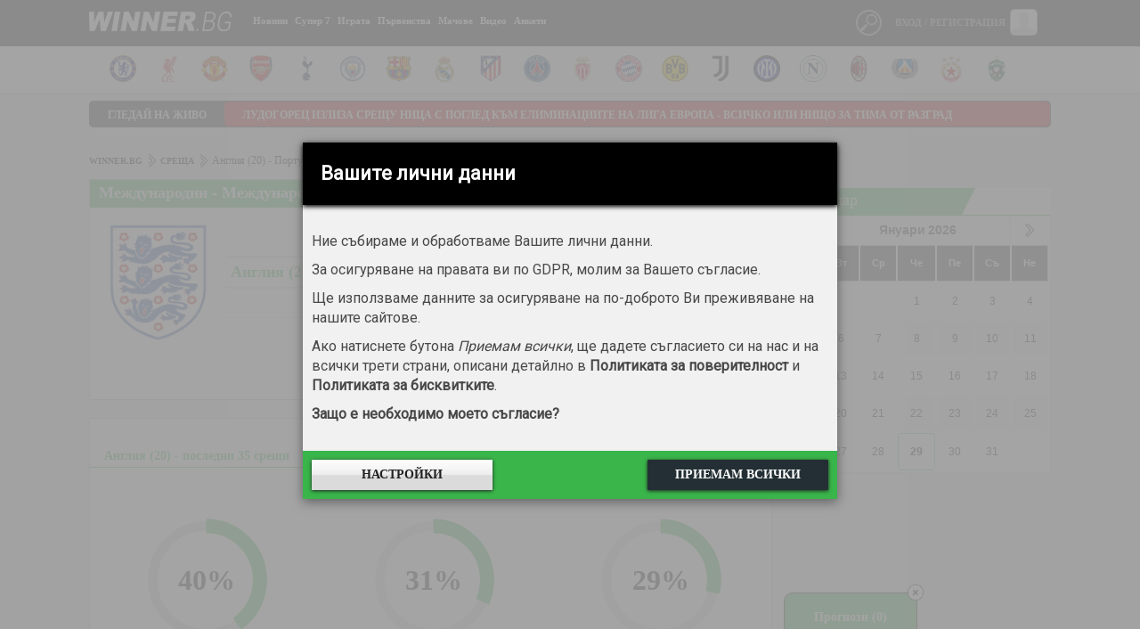

--- FILE ---
content_type: text/html
request_url: https://winner.bg/matches/view/1127206
body_size: 10492
content:
<!DOCTYPE html>
<html lang="bg" xml:lang="bg" xmlns="http://www.w3.org/1999/xhtml">
<head>
	<title>Среща между Англия (20) и Португалия (20) | Международни - Международни 20</title>
	<link rel="shortcut icon" href="https://winner.bg/statics/assets/images/favicon.png">
	<meta name="description" content="Среща между Англия (20) и Португалия (20) | Международни - Международни 20">
	<meta name="keywords" content=",Англия (20),Португалия (20),Международни,Международни 20">
	<meta http-equiv="content-type" content="text/html; charset=utf-8">
	<meta name="viewport" content="width=device-width, initial-scale=1">
		<link rel="stylesheet" href="https://winner.bg/statics/assets/css/font-awesome/css/font-awesome.min.css" />
	<link rel="stylesheet" href="https://winner.bg/statics/assets/css/reset.css?time=asdfsght65" type="text/css" />
	<link rel="stylesheet" href="https://winner.bg/statics/assets/css/style.css?time=asdfsght65" type="text/css" />
	<link rel="stylesheet" href="https://winner.bg/statics/assets/css/jquery-ui.css" type="text/css" />
	<link rel="stylesheet" href="https://winner.bg/statics/assets/css/jquery.dataTables.min.css" type="text/css" />
	<link rel="stylesheet" href="https://winner.bg/statics/assets/css/owl.carousel.css" type="text/css" />
	<link rel="stylesheet" href="https://winner.bg/statics/assets/css/owl.theme.default.css" type="text/css" />
	<link rel="stylesheet" href="https://winner.bg/statics/assets/css/slick.css" type="text/css" />
	<link rel="stylesheet" href="https://winner.bg/statics/assets/js/emoji/emojionearea.min.css" type="text/css" />
	<link rel="stylesheet" href="https://winner.bg/statics/assets/spd/spd.css?time=asdfsght65" type="text/css" />
	<script>
		var SITE_URL   = "https://winner.bg/";
		var STATIC_URL = "https://winner.bg/statics/";
	</script>
	<script type="text/javascript" src="https://winner.bg/statics/assets/js/jquery-3.1.1.min.js"></script>
	<script type="text/javascript" src="https://winner.bg/statics/assets/js/owl.carousel(1).js"></script>
	<script type="text/javascript" src="https://winner.bg/statics/assets/js/jquery.dataTables.min.js" charset="utf8"></script>
	<script type="text/javascript" src="https://winner.bg/statics/assets/js/jquery-ui.js"></script>
	<script type="text/javascript" src="https://winner.bg/statics/assets/js/datepicker-bg.js"></script>
	<script type="text/javascript" src="https://winner.bg/statics/assets/js/jquery.circliful.min.js"></script>
	<script type="text/javascript" src="https://winner.bg/statics/assets/js/emoji/emojionearea.min.js"></script>
	<script type="text/javascript" src="https://winner.bg/statics/assets/js/slippry.min.js"></script>
	<script type="text/javascript" src="https://winner.bg/statics/assets/js/application.js?time=asdfsght65"></script>
	<script type="text/javascript" src="https://winner.bg/statics/assets/js/slick.js"></script>
	<script type="text/javascript" src="https://winner.bg/statics/assets/spd/spd.js?time=asdfsght65"></script>
	<!-- <script type="application/ld+json">
		{ "@context": "http://schema.org", "@type": "BreadcrumbList","itemListElement": [ { "@type": "ListItem", "position": 1, "item": { "@id": "http://winner.bg","name": "" } }, { "@type": "ListItem", "position": 2, "item": { "@id": "http://winner.bg/news", "name": "" } } ] }
	</script> -->
	<script src="//apis.google.com/js/platform.js" async defer>{ lang: 'bg' }</script>

	<!-- Google tag (gtag.js) -->
	<script async src="https://www.googletagmanager.com/gtag/js?id=G-HNZT7NVBVY"></script>
	<script>
		window.dataLayer = window.dataLayer || [];
		function gtag(){ dataLayer.push(arguments); }
		gtag('js', new Date());

		gtag('config', 'G-HNZT7NVBVY', { 'allow_display_features': false, 'anonymize_ip': true });
	</script>


	<!-- Start GPT Tag -->
	<script async src='https://securepubads.g.doubleclick.net/tag/js/gpt.js'></script>
	<script>
		window.googletag = window.googletag || { cmd: [] };
		googletag.cmd.push(function() {
			var mapping1 = googletag.sizeMapping()
					.addSize([1200, 0], [[300, 600], [300, 250]])
					.addSize([768, 0], [[300, 600], [300, 250]])
					.addSize([480, 0], [])
					.addSize([320, 0], [])
					.build();

			var mapping2 = googletag.sizeMapping()
					.addSize([1200, 0], [])
					.addSize([768, 0], [])
					.addSize([480, 0], [[300, 250],[300, 600], [300, 300], 'fluid'])
					.addSize([320, 0], [[300, 250],[300, 600], [300, 300], 'fluid'])
					.build();

			var mapping3 = googletag.sizeMapping()
					.addSize([1200, 0], [[728, 90], [1080, 200], [1, 1]])
					.addSize([768, 0], [[728, 90], [1, 1]])
					.addSize([480, 0], [[1, 1]])
					.addSize([320, 0], [[1, 1]])
					.build();


			googletag.defineSlot('/26641721/winner.bg_300x250_top', [[300, 250], [300, 600]], 'div-gpt-ad-1540802564154-0')
					.defineSizeMapping(mapping1)
					.addService(googletag.pubads());

			googletag.defineSlot('/26641721/winner.bg_300x250_top_mobile', [[300, 250], [300, 300], [300, 600], 'fluid'], 'div-gpt-ad-1744807698649-0')
					.defineSizeMapping(mapping2)
					.addService(googletag.pubads());

			googletag.defineSlot('/26641721/winner.bg_branding', [[728, 90], [1080, 200], [1, 1]], 'div-gpt-ad-1540802476125-0')
					.defineSizeMapping(mapping3)
					.addService(googletag.pubads());

			googletag.defineSlot('/26641721/winner.bg_non_standard', [1, 1], 'div-gpt-ad-1731482721393-0').addService(googletag.pubads());


			googletag.pubads().setTargeting("section", "section-182");
			googletag.pubads().setTargeting("article", "article-0");
			googletag.pubads().setTargeting("team", "team-0");
			googletag.pubads().setTargeting("unsafeContent", "no");

			googletag.pubads().enableSingleRequest();
			googletag.pubads().collapseEmptyDivs();
			googletag.pubads().setCentering(true);
			googletag.enableServices();
		});
	</script>
	<!-- End GPT Tag -->

</head>
<body itemscope itemtype="http://schema.org/WebPage">
	<div id="fb-root"></div>
	<script async defer crossorigin="anonymous" src="https://connect.facebook.net/en_EN/sdk.js#xfbml=1&version=v14.0&appId=985051454960872&autoLogAppEvents=1" nonce="xwsYk1i6"></script>

	<div id="overlay"></div>
	<div class="header-main__fixed js-header">
        <header id="header" role="banner">
        		<div class="black-bg">
        			<div class="container">
        				<h1 id="logo"><a rel="home" href="https://winner.bg/">Winner.bg</a></h1>
        				<!--NAV -->
        				<nav id="head-navigation" role="navigation">
        					<a class="menu_btn" href="javascript:void(0);"><i class="fa fa-bars" aria-hidden="true"></i></a>
        					<ul class="main-menu">
        						<!-- BEGIN user mobile menu -->
        						<li class="mobile_user_profile">
        						        							<ul class="login">
        								<li>
        									<img src="https://winner.bg/statics/assets/no-avatar.png" />
        									<a class="link_login menu_btn_users" href="javascript: void(0);">Вход</a>
        									<a class="link_login" href="https://winner.bg/user/register">Регистрация</a>
        								</li>
        							</ul>
        						        						</li>
        						        						<li class=" with-dropdown">
        							<a href="https://winner.bg/articles" class="have-child">Новини</a>
        							<ul class="dropdown-menu"><li><ul class="dropdown-menu">        							<li><a href="https://winner.bg/articles/area">Новини</a></li><li><a href="https://winner.bg/articles/bulgarian-football">Български футбол</a></li><li><a href="https://winner.bg/articles/european-football">Европейски футбол</a></li><li><a href="https://winner.bg/articles/world-soccer">Световен футбол</a></li><li><a href="https://winner.bg/articles/UEFA European Championship">Европейско първенство</a></li><li><a href="https://winner.bg/articles/sport">Спорт</a></li><li><a href="https://winner.bg/articles/editors-choice">Избор на редактора</a></li><li><a href="https://winner.bg/articles/transfers">Трансферен часовник</a></li><li><a href="https://winner.bg/articles/interview">Интервю</a></li><li><a href="https://winner.bg/articles/lifestyle">Лайфстайл</a></li><li><a href="https://winner.bg/articles/commentary">Коментар</a></li><li><a href="https://winner.bg/articles/olympics">Олимпийски игри</a></li></ul></li></ul>        						</li>
        						        						<li class=" with-dropdown">
        							<a href="https://winner.bg/super7" class="have-child">Супер 7</a>
        							<ul class="dropdown-menu"><li><ul class="dropdown-menu">        							<li><a href="https://winner.bg/super7/standings">Класиране</a></li><li><a href="https://winner.bg/super7/rounds">Кръгове</a></li></ul></li></ul>        						</li>
        						        						<li class=" with-dropdown">
        							<a href="https://winner.bg/thegame" class="have-child">Играта</a>
        							<ul class="dropdown-menu"><li><ul class="dropdown-menu">        							<li><a href="https://winner.bg/thegame/winners">Победители</a></li></ul></li></ul>        						</li>
        						        						<li class="">
        							<a href="https://winner.bg/leagues" class="have-child">Първенства</a>
        							        						</li>
        						        						<li class=" with-dropdown">
        							<a href="https://winner.bg/matches" class="have-child">Мачове</a>
        							<ul class="dropdown-menu"><li><ul class="dropdown-menu">        							<li><a href="https://winner.bg/matches/vchera">Мачове вчера</a></li><li><a href="https://winner.bg/matches/dnes">Мачове днес</a></li><li><a href="https://winner.bg/matches/utre">Мачове утре</a></li><li><a href="https://winner.bg/fourx">4Х</a></li></ul></li></ul>        						</li>
        						        						<li class="">
        							<a href="https://winner.bg/articles/video" class="have-child">Видео</a>
        							        						</li>
        						        						<li class="">
        							<a href="https://winner.bg/polls" class="have-child">Анкети</a>
        							        						</li>
        						
        					</ul>
        				</nav><!--NAV END -->

        				        				<div class="user-controls">
        					        					<a class="menu_btn_users" href="javascript:void(0);">
        						<span class="user-imgholder">Вход / Регистрация</span>
        						<img src="https://winner.bg/statics/assets/no-avatar.png">
        					</a>
        					<div class="user-link-holder user-popup">
        						<div class="user-popup-header">
        							<span>Вход / Регистрация</span>
        							<a class="close-user-popup" href="javascript:void(0);"></a>
        						</div>
        						
        						<form class="popup-login-form" method="post" action="https://winner.bg/user/login" name="LoginWithAjax_Form" id="LoginWithAjax_Form" >
        							Ако имате профил, въведете<br>
        							<input name="loginm" id="loginm" type="hidden" value="form">
        							<input name="logintoken" id="logintoken" value="" type="hidden">
        							<input class="input-text" name="username" placeholder="Потребителско име" type="text">
        							<input class="input-text" name="password" placeholder="Парола" type="password">
        							<span class="left"></span>
        							<button class="right" type="submit">Влез</button>
        						</form>
        						<div class="user-popup-register">Не ползвате социални мрежи и нямате профил? <a class="link-btn" href="https://winner.bg/user/register">Регистрирайте се!</a></div>
        						<div class="user-popup-forgetten"><a href="https://winner.bg/user/forgot">Забравена парола?</a></div>
        					</div>
        					        				</div><!--USERS MENU END -->

        				<!-- ##SEARCH-->
        				<div class="site-search">
        					<span class="search-link"></span>
        					<div class="site-search-form-holder">

        						<form class="site-search-form" method="get" role="form" action="https://winner.bg/search">
        							<input class="site-search-input" placeholder="Намери в Winner.bg" type="text" name="txt">
        							<input class="site-search-submit" value="Търси" type="submit">
        						</form>
        						<div class="clearfix"></div>

        					</div>
        				</div>

        				<div class="clearfix"></div>
        			</div>
        		</div>

        		<!-- teams logos -->
        		        		<div class="white-bg">
        			<div class="container">
        				<a href="javascript:void(0);" class="owl-prev"><img src="https://winner.bg/statics/assets/images/arrow_prev_team.png"></a>
        				<div class="teams-logos owl-carousel owl-theme">
        					        					<div class="item"><a href="https://chelsea.winner.bg/"><img src="https://winner.bg/statics/uploads/teams/0/17.png" alt="Челси"></a></div>
        					        					<div class="item"><a href="https://liverpool.winner.bg/"><img src="https://winner.bg/statics/uploads/teams/0/18.png" alt="Ливърпул"></a></div>
        					        					<div class="item"><a href="https://manchester-united.winner.bg/"><img src="https://winner.bg/statics/uploads/teams/0/19.png" alt="Манчестър Юнайтед"></a></div>
        					        					<div class="item"><a href="https://arsenal.winner.bg/"><img src="https://winner.bg/statics/uploads/teams/0/20.png" alt="Арсенал"></a></div>
        					        					<div class="item"><a href="https://tottenham.winner.bg/"><img src="https://winner.bg/statics/uploads/teams/0/21.png" alt="Тотнъм Хотспър"></a></div>
        					        					<div class="item"><a href="https://manchester-city.winner.bg/"><img src="https://winner.bg/statics/uploads/teams/0/28.png" alt="Манчестър Сити"></a></div>
        					        					<div class="item"><a href="https://barcelona.winner.bg/"><img src="https://winner.bg/statics/uploads/teams/0/61.png" alt="Барселона"></a></div>
        					        					<div class="item"><a href="https://real-madrid.winner.bg/"><img src="https://winner.bg/statics/uploads/teams/0/62.png" alt="Реал Мадрид"></a></div>
        					        					<div class="item"><a href="https://atletico-madrid.winner.bg/"><img src="https://winner.bg/statics/uploads/teams/0/63.png" alt="Атлетико Мадрид"></a></div>
        					        					<div class="item"><a href="https://paris-saint-germain-fc.winner.bg/"><img src="https://winner.bg/statics/uploads/teams/0/85.png" alt="ПСЖ"></a></div>
        					        					<div class="item"><a href="https://monaco.winner.bg/"><img src="https://winner.bg/statics/uploads/teams/0/88.png" alt="Монако"></a></div>
        					        					<div class="item"><a href="https://bayern-munchen.winner.bg/"><img src="https://winner.bg/statics/uploads/teams/0/101.png" alt="Байерн Мюнхен"></a></div>
        					        					<div class="item"><a href="https://borussia-dortmund.winner.bg/"><img src="https://winner.bg/statics/uploads/teams/0/107.png" alt="Борусия Дортмунд"></a></div>
        					        					<div class="item"><a href="https://juventus.winner.bg/"><img src="https://winner.bg/statics/uploads/teams/0/546.png" alt="Ювентус"></a></div>
        					        					<div class="item"><a href="https://inter.winner.bg/"><img src="https://winner.bg/statics/uploads/teams/0/202.png" alt="Интер"></a></div>
        					        					<div class="item"><a href="https://napoli.winner.bg/"><img src="https://winner.bg/statics/uploads/teams/0/530.png" alt="Наполи"></a></div>
        					        					<div class="item"><a href="https://ac-milan.winner.bg/"><img src="https://winner.bg/statics/uploads/teams/0/215.png" alt="Милан"></a></div>
        					        					<div class="item"><a href="https://levski-sofia.winner.bg/"><img src="https://winner.bg/statics/uploads/teams/0/2.png" alt="Левски"></a></div>
        					        					<div class="item"><a href="https://cska-bulgaria.winner.bg/"><img src="https://winner.bg/statics/uploads/teams/9/9123.png" alt="ЦСКА София"></a></div>
        					        					<div class="item"><a href="https://ludogorets-1947.winner.bg/"><img src="https://winner.bg/statics/uploads/teams/2/2094.png" alt="Лудогорец"></a></div>
        					
        				</div>
        				<a href="javascript:void(0);" class="owl-next"><img src="https://winner.bg/statics/assets/images/arrow_next_team.png"></a>
        			</div>
        		</div><!-- teams logos end -->
        		        	</header>
    </div>

	<main id="main" role="main">
		<div class="container">

			<!-- /26641721/winner.bg_branding -->
<div id='div-gpt-ad-1540802476125-0' style="margin-bottom: 6px;">
    <script>
        googletag.cmd.push(function () { googletag.display('div-gpt-ad-1540802476125-0'); });
    </script>
</div>

							<div id="container-red_line">
    <a href="https://sportal.bg/news-2026012918511920408" target="_blank" class="watch-live g-section--spaced -theme-border -theme-bg-block">
        <h3 class="watch-live__title"><span class="g-hide g-inline--sm">Гледай</span> на живо</h3>
        <div class="watch-live__content js-watch-live-wrap">
            <p class="watch-live__text js-watch-live-text">Лудогорец излиза срещу Ница с поглед към елиминациите на Лига Европа - всичко или нищо за тима от Разград</p>
        </div>
    </a>
</div>

			
							<ul id="breadcrumb">
										<li><a href="https://winner.bg/">winner.bg</a></li>
										<li><a href="https://winner.bg/matches/view/1127206">Среща</a></li>
										<li>Англия (20) - Португалия (20)</li>
					
				</ul>
			
	<div class="content-part open-teams-meeting">
		<div class="open-match">
			<h3 class="triangled-h"><a href="https://winner.bg/league/standing/212">Международни - Международни 20</a></h3>
			<hr class="green-bordered" />
			<div class="clearfix"></div>
			<div class="data-holder">
				<a href="https://england-u20.winner.bg/" class="big-team-logos big-home-team"><img src="https://winner.bg/statics/uploads/teams/3/3598.png" alt="Англия (20)" /></a>
				<a href="https://portugal-u20.winner.bg/" class="big-team-logos big-away-team"><img src="https://winner.bg/statics/uploads/teams/5/5525.png" alt="Португалия (20)" /></a>
				<div class="open-match-data">
					<div class="match-name"><div>Англия (20)</div> <div>1:2</div><div> Португалия (20)</div></div>
					<span class="match-hours">17 октомври 2023 (вторник) - 21:00</span>
																	<a href="https://winner.bg/matches/h2h/1127206" class="compare-prev-meets">Сравни предишни срещи</a>															</div>
			</div>
		</div>
		
		
		













		
					
			<!-- Last 50 matches stats -->
			<div class="matches-on-channel last-meetings">
					<section class="last-matches">
	<div class="meeting-stat">
		<h4 class="page-subheader green-bordered-bottom">Англия (20) - последни 35 срещи</h4>
		<div class="meeting-circle">
			<div class="progress circle-home-wins" data-percent="40.00"></div>
			<span>победи: 14</span>
		</div>
		<div class="meeting-circle">
			<div class="progress" data-percent="31.43"></div>
			<span>равенства: 11</span>
		</div>
		<div class="meeting-circle">
			<div class="progress circle-home-loss" data-percent="28.57"></div>
			<span>загуби: 10</span>
		</div>
		<div class="additional-meeting-stat">
			<ul>
				<li>Средно отбелязани за среща: <span class="additional-info-value">1.37</span></li>
				<li>Средно допуснати за среща: <span class="additional-info-value">1.00</span></li>
				<li>Средно голове за среща: <span class="additional-info-value">2.37</span></li>
				<li>Срещи, в които и двата тима са отбелязали: <span class="additional-info-value">18 от 35</span></li>
			</ul>
		</div>
	</div>
</section>

			</div>
			<!-- Last 50 matches stats -->
			<div class="matches-on-channel last-meetings">
					<section class="last-matches">
	<div class="meeting-stat">
		<h4 class="page-subheader green-bordered-bottom">Португалия (20) - последни 33 срещи</h4>
		<div class="meeting-circle">
			<div class="progress circle-home-wins" data-percent="57.58"></div>
			<span>победи: 19</span>
		</div>
		<div class="meeting-circle">
			<div class="progress" data-percent="27.27"></div>
			<span>равенства: 9</span>
		</div>
		<div class="meeting-circle">
			<div class="progress circle-home-loss" data-percent="15.15"></div>
			<span>загуби: 5</span>
		</div>
		<div class="additional-meeting-stat">
			<ul>
				<li>Средно отбелязани за среща: <span class="additional-info-value">1.76</span></li>
				<li>Средно допуснати за среща: <span class="additional-info-value">0.97</span></li>
				<li>Средно голове за среща: <span class="additional-info-value">2.73</span></li>
				<li>Срещи, в които и двата тима са отбелязали: <span class="additional-info-value">19 от 33</span></li>
			</ul>
		</div>
	</div>
</section>

			</div>		
		<script>
		$(".progress").circliful({
				animationStep: 5,
				foregroundBorderWidth: 15,
				backgroundBorderWidth: 10,
				foregroundColor: "#39b54a",
				backgroundColor: "#dbdbdb",
				textColor: '#000',
				fontColor: '#000',
				percentageTextSize: '30',
				textBelow: '1',
				iconColor: '#000',
				pointSize: 20
		});
		</script>

	<a name="comments"></a>
<div class="comment-holder one-row-comments">
		<div class="go_to_registration">
		<h4>За да коментирате, трябва да сте регистриран потребител!</h4>
		<a href="https://winner.bg/user/register" class="btn_reg">Регистрация</a>
	</div>
	 </div>
	</div>
	<aside id="aside">

	<div class="banner-aside">
	<!-- /26641721/winner.bg_300x250_top -->
<div id='div-gpt-ad-1540802564154-0'>
    <script>
        googletag.cmd.push(function () { googletag.display('div-gpt-ad-1540802564154-0'); });
    </script>
</div>
</div> 

	

	<div class="mobile_coupon">
	<div class="bets_sidebar" id="myBets">
		<div class="mobile_coupon_title">
			<div class="triangled-h"><span>Прогнози</span></div>
			<a class="del" href="javascript:void(0);"><i class="fa fa-times-circle-o" aria-hidden="true"></i></a>
		</div>
		<hr class="green-bordered" />
		<div class="clearfix"></div>

		<div class="combinations_sidebar">
			<div class="combinations_btn">Опции</div>
			<div class="combinations_hold">
				<div class="combination_row">
					<span>Комбиниран</span>
					<div class="bet_factor">
						<input placeholder="залог" type="text" id="multistake">
						<span>1x</span>
						<div class="bet_profit">Печалба: <n id="maxCP"></n></div>
					</div>
				</div>
			</div>
			<p>За да направите прогноза, трябва да се логнете с акаунта си.</p>		</div>
	</div>
</div>
<div class="fixed">
	<a class="del new_btn_del" href="javascript:void(0);"><img src="https://winner.bg/statics/assets/images/close-popup.png"></a>
	<div class="mobile_coupon_btn">Прогнози (<span>0</span>)</div>
</div>
	
	<div id="calendar">
		<div class="triangled-h">Календар</div>
		<div class="clearfix"></div>
		<div class="table-holder">
			<div id="datepicker" class="green-bordered"></div>
		</div>
	</div>

	 
	
</aside>

	  </div>
	</main>

	<footer id="footer">
		<div class="container">
			<h1 class="footer-logo"><a rel="home" href="javascript: void(0);">Winner.bg</a></h1>
			<div class="clearfix"></div>
			<ul class="bottom-menu">
				<li><a href="http://corp.sportal.bg/bg/prices/51-winner.bg" target="_blank">За реклама</a></li>
				<li><a href="https://winner.bg/contactus/">Контакти</a></li>
				<li><a href="https://winner.bg/static/uslovia">Общи условия</a></li>
				<li><a href="https://winner.bg/static/za_igrata">Правила на игрите</a></li>
				<li><a href="https://winner.bg/privacy">Лични данни</a></li>
			</ul>
		</div>
	</footer>
	<div class="clearfix"></div>

	  <!-- /26641721/winner.bg_non_standard -->
	  <div id='div-gpt-ad-1731482721393-0'>
		  <script>
			  googletag.cmd.push(function() { googletag.display('div-gpt-ad-1731482721393-0'); });
		  </script>
	  </div>
        
<!-- (C)2000-2019 Gemius SA - gemiusPrism  / Winner.bg/home/Nachalo -->
<script type="text/javascript">
<!--//--><![CDATA[//><!--
var pp_gemius_identifier = 'bJiQolyAm4mqdg_qYRM847cdnA3Y3Qv97mgUakkg3vH.m7';
// lines below shouldn't be edited
function gemius_pending(i) { window[i] = window[i] || function() { var x = window[i+'_pdata'] = window[i+'_pdata'] || []; x[x.length]=arguments;};};gemius_pending('gemius_hit'); gemius_pending('gemius_event'); gemius_pending('pp_gemius_hit'); gemius_pending('pp_gemius_event');(function(d,t) { try { var gt=d.createElement(t),s=d.getElementsByTagName(t)[0],l='http'+((location.protocol=='https:')?'s':''); gt.setAttribute('async','async');gt.setAttribute('defer','defer'); gt.src=l+'://gabg.hit.gemius.pl/xgemius.js'; s.parentNode.insertBefore(gt,s);} catch (e) { }})(document,'script');
//--><!]]>
</script>

	<div class="spd-overlay">
		<div class="spd">
			<div class="spd-header">
				<div class="spd-header__title">Вашите лични данни</div>
			</div>
			<div class="spd-content">
				<div class="spd-content-home">
				<p class="spd-text">
					Ние събираме и обработваме Вашите лични данни.
				</p>

				<p class="spd-text">
					За осигуряване на правата ви по GDPR, молим за Вашето съгласие.
				</p>

				<p class="spd-text">
					Ще използваме данните за осигуряване на по-доброто Ви преживяване на нашите сайтове.
				</p>

				<p class="spd-text">
					Ако натиснете бутона
					<span class="spd-text--italic">Приемам всички</span>, ще дадете съгласието си на нас и на всички
					трети страни, описани детайлно в
					<a href="#privacy-policy#privacy" class="spd-text__link spd-predefined-link">Политиката
						за поверителност</a> и
					<a href="#privacy-policy#cookies" class="spd-text__link spd-predefined-link">Политиката
						за бисквитките</a>.
				</p>

				<p class="spd-text">
					<a href="https://winner.bg/privacy#gdpr" class="spd-text__link spd-predefined-link">
						Защо е необходимо моето съгласие?
					</a>
				</p>
			</div>
			<div class="spd-content-settings">
					<div class="spp-container">
						<h2 class="spd-title">
							НАСТРОЙКИ ЗА ПОВЕРИТЕЛНОСТ
						</h2>
	
						<ul class="spd-main-list">
							<li class="spd-main-list__item">
								<span class="spd-subtitle">
									Нормално функциониране на сайтовете
								</span>
	
								<div class="spd-settings-wrapper">
									<div class="spd-switch-wrapper">
										<div class="spd-switch js-switch" data-state="2">
											<div class="spd-slider"></div>
											<span class="spd-switch-status">Не е зададено</span>
										</div>
										<button class="spp-settings-btn js-switch-btn js-switch-btn">Промени</button>
									</div>
	
									<div class="spd-settings-content">
										<p class="spd-text">
											Тези данни са стриктно необходими за нормалната работа на сайтовете и мобилните
											ни апликации. Чрез тях можем да удостоверим
											самоличността Ви като логнат потребители, да Ви покажем по-добре съдържанието,
											да заредим сайта по-бързо, да защитаваме сайтовете и Вас от посегателства.
										</p>
	
										<p class="spd-text">
											Такива данни например са данните от сесията Ви – информация дали сте логнат,
											кеширано съдържание и други.
										</p>
	
										<p class="spd-text">
											Тук попадат и данните, свързани с идентифицирането Ви във връзка с регистрация
											за използване на наша услуга.
										</p>
									</div>
	
								</div>
	
							</li>
							<li class="spd-main-list__item">
								<span class="spd-subtitle">
									За изпълнение на нашите услуги
								</span>
	
								<div class="spd-settings-wrapper">
									<div class="spd-switch-wrapper">
										<div class="spd-switch js-switch" data-state="2">
											<div class="spd-slider"></div>
											<span class="spd-switch-status">Не е зададено</span>
										</div>
										<button class="spp-settings-btn js-switch-btn">Промени</button>
									</div>
	
									<div class="spd-settings-content">
										<p class="spd-text">
											Някои от услугите ни, като електронната търговия, изискват да споделите с нас
											лични данни. Използваме ги за да можем да изпълним
											договора си с Вас, за продажба и доставка на предлаганите от нас стоки.
										</p>
	
										<p class="spd-text">
											Други предлагани от нас услуги са възможностите да добавяте новина, коментари,
											снимки или видеа. Използваме личните Ви данни,
											която ни дава възможност да Ви идентифицираме и при необходимост – да
											модерираме
											добавеното от Вас съдържание.
										</p>
									</div>
	
								</div>
	
							</li>
							<li class="spd-main-list__item">
								<span class="spd-subtitle">
									За измерване
								</span>
	
								<spd class="spd-settings-wrapper">
									<div class="spd-switch-wrapper">
										<div class="spd-switch js-switch" data-group="1" data-state="2">
											<div class="spd-slider"></div>
											<span class="spd-switch-status">Не е зададено</span>
										</div>
										<button class="spp-settings-btn js-switch-btn">Промени</button>
									</div>
	
									<div class="spd-settings-content">
										<p class="spd-text">
											Събираме информация за Вашето използване на съдържанието и я комбинираме с
											предишно събрана, за да измерим, разберем и отчетем
											Вашето използване на услугите ни.
										</p>
										<p class="spd-text">
											Тази цел не включва персонализиране и профилиране.
										</p>
									</div>
	
								</spd>
	
							</li>
							<li class="spd-main-list__item">
								<span class="spd-subtitle">
									За подбор, доставка и отчитане на реклами
								</span>
	
								<div class="spd-settings-wrapper">
									<div class="spd-switch-wrapper">
										<div class="spd-switch js-switch" data-group="2" data-state="2">
											<div class="spd-slider"></div>
											<span class="spd-switch-status">Не е зададено</span>
										</div>
										<button class="spp-settings-btn js-switch-btn">Промени</button>
									</div>
	
									<div class="spd-settings-content">
										<p class="spd-text">
											Събираме информация и я комбинираме с предишно налична, за да подберем и Ви
											доставим релевантна реклама и за да можем да
											измерим доставката и ефективността й. Това може да включва предварително
											събрана
											информация за Вашите предишни интереси към подбрани реклами, обработка на данни
											за поведението Ви, когато рекламата Ви е била показана, колко често Ви се
											показват
											дадени реклами, къде и кога са Ви били показани, дали сте предприели действие
											свързано с рекламата, включително клик на рекламата и направена покупка.
										</p>
										<p class="spd-text">
											Тази цел не включва персонализиране и профилиране.
										</p>
									</div>
	
								</div>
	
							</li>
							<li class="spd-main-list__item">
								<span class="spd-subtitle">
									За подбор, доставка и отчитане на съдържание
								</span>
	
								<div class="spd-settings-wrapper">
									<div class="spd-switch-wrapper">
										<div class="spd-switch js-switch" data-group="3" data-state="2">
											<div class="spd-slider"></div>
											<span class="spd-switch-status">Не е зададено</span>
										</div>
										<button class="spp-settings-btn js-switch-btn">Промени</button>
									</div>
	
									<div class="spd-settings-content">
										<p class="spd-text">
											Събираме информация и я комбинираме с предишно събрана, за да подберем и Ви
											доставим релевантно съдържание и да измерим доставката
											и ефективността му. Това може да включва предварително събрана информация за
											Вашите интереси към съдържанието, обработка на данни за показаното Ви
											съдържание,
											колко често или за колко време е било показано, дали сте предприели действие,
											свързано със съдържанието, включително клик на съдържанието.
										</p>
										<p class="spd-text">
											Тази цел не включва персонализиране и профилиране.
										</p>
									</div>
	
								</div>
	
							</li>
							<li class="spd-main-list__item">
								<span class="spd-subtitle">
									За персонализация и профилиране
								</span>
	
								<div class="spd-settings-wrapper">
									<div class="spd-switch-wrapper">
										<div class="spd-switch js-switch" data-group="4" data-state="2">
											<div class="spd-slider"></div>
											<span class="spd-switch-status">Не е зададено</span>
										</div>
										<button class="spp-settings-btn js-switch-btn">Промени</button>
									</div>
	
									<div class="spd-settings-content">
										<p class="spd-text">
											Събираме и обработваме информация за използването на услугите ни за последващо
											сервиране на персонализирана реклама и/или
											съдържание в друг контекст, напр. други сайтове и мобилни апликации, след
											време.
										</p>
										<p class="spd-text">
											Типично, съдържанието и поведението Ви на сайта/мобилната апликации се използва
											за създаване на заключения за Вашите интереси,
											чрез които се управлява бъдещият избор на сервирани реклами и/или съдържание.
										</p>
									</div>
	
								</div>
	
							</li>
							<li class="spd-main-list__item">
								<span class="spd-subtitle">
									По възложение и за проекти на трети страни
								</span>
	
								<div class="spd-settings-wrapper">
	
									<div class="spd-switch-wrapper">
										<div class="spd-switch js-switch" data-group="5" data-state="2">
											<div class="spd-slider"></div>
											<span class="spd-switch-status">Не е зададено</span>
										</div>
										<button class="spp-settings-btn js-switch-btn">Промени</button>
									</div>
	
									<div class="spd-settings-content">
	
										<p class="spd-text">
											При конкретни проекти по възложение на трети страни събираме Ваши лични данни,
											които им споделяме за осъществяване целите
											на проектите им. Детайлна информация за целите може да намерите в Общите
											условия
											на всеки конкретен проект, който ще Ви бъдат предоставени за получаване на
											Вашето
											съгласие.
										</p>
										<p class="spd-text">
											Понякога използваме личните ви данни, за да Ви информираме за игри и
											промоционални оферти на Спортал и/или на трети страни
											– Партньори на Спортал.
										</p>
										<p class="spd-text">
											За изпълнение на тази цел, събираме Ваши лични данни, за да Ви информираме за
											наши или на трети страни, наши партньори, инициативи,
											промоции, игри, оферти и други.
										</p>
										<p class="spd-text">
											За всички описани по-горе цели можем да използваме инструменти на трети страни.
										</p>
									</div>
	
								</div>
	
							</li>
							<li class="spd-main-list__item">
								<span class="spd-subtitle">
									За Директен маркетинг
								</span>
	
								<div class="spd-settings-wrapper">
									<div class="spd-switch-wrapper">
										<div class="spd-switch js-switch" data-group="6" data-state="2">
											<div class="spd-slider"></div>
											<span class="spd-switch-status">Не е зададено</span>
										</div>
										<button class="spp-settings-btn js-switch-btn">Промени</button>
									</div>
	
									<div class="spd-settings-content">
										<p class="spd-text">
											За да Ви изпращаме винаги актуална и полезна информация за нашите инициативи,
											събираме данни като адрес на електронна поща
											или друг начин за контакт с Вас – Viber, Skype, Messenger профил или такъв в
											друга комуникационна платформа.
										</p>
									</div>
	
								</div>
	
							</li>
						</ul>
	
						<!-- <div class="spd-footer">
								<button id="spp-submit" class="spd-footer__btn spd-footer__btn--accent" href="#">Приемам всички</button>
								<a href="#" id="spp-set-settings" class="spd-footer__btn spd-footer__btn--accent" href="#">Приемам</a>
							</div> -->
	
					</div>
				</div>
	
	
			</div>

			<div class="spd-footer">

					<button id="spd-settings" class="spd-footer__btn spd-predefined-link">
						Настройки
					</button>

				<button id="spd-submit" class="spd-footer__btn spd-footer__btn--accent" type="button">
					Приемам всички
				</button>

			</div>

		</div>
	</div>

</body>
</html>


--- FILE ---
content_type: text/html; charset=utf-8
request_url: https://www.google.com/recaptcha/api2/aframe
body_size: 269
content:
<!DOCTYPE HTML><html><head><meta http-equiv="content-type" content="text/html; charset=UTF-8"></head><body><script nonce="_OoqOt4xy7mSSkHfMf0SNw">/** Anti-fraud and anti-abuse applications only. See google.com/recaptcha */ try{var clients={'sodar':'https://pagead2.googlesyndication.com/pagead/sodar?'};window.addEventListener("message",function(a){try{if(a.source===window.parent){var b=JSON.parse(a.data);var c=clients[b['id']];if(c){var d=document.createElement('img');d.src=c+b['params']+'&rc='+(localStorage.getItem("rc::a")?sessionStorage.getItem("rc::b"):"");window.document.body.appendChild(d);sessionStorage.setItem("rc::e",parseInt(sessionStorage.getItem("rc::e")||0)+1);localStorage.setItem("rc::h",'1769715825063');}}}catch(b){}});window.parent.postMessage("_grecaptcha_ready", "*");}catch(b){}</script></body></html>

--- FILE ---
content_type: application/javascript; charset=utf-8
request_url: https://fundingchoicesmessages.google.com/f/AGSKWxV-mFRyi78VJ7SYBDBZGIE3M4M5yJphHdfC5v_b88Hz1PnQ5rWb3TGRCMt5NmfCWhXi2mMgY7C_RCkn_z1Uk5ubjdeyICLqQTX_d5kgdylJCNcyQGrbQX0ubcDeyax1xEbaiL5JQw==?fccs=W251bGwsbnVsbCxudWxsLG51bGwsbnVsbCxudWxsLFsxNzY5NzE1ODI1LDMzMDAwMDAwMF0sbnVsbCxudWxsLG51bGwsW251bGwsWzcsOSw2XSxudWxsLDIsbnVsbCwiZW4iLG51bGwsbnVsbCxudWxsLG51bGwsbnVsbCwxXSwiaHR0cHM6Ly93aW5uZXIuYmcvbWF0Y2hlcy92aWV3LzExMjcyMDYiLG51bGwsW1s4LCJ6amVuU1YtbUVzcyJdLFs5LCJlbi1VUyJdLFsxOSwiMiJdLFsxNywiWzBdIl0sWzI0LCIiXSxbMjksImZhbHNlIl1dXQ
body_size: 214
content:
if (typeof __googlefc.fcKernelManager.run === 'function') {"use strict";this.default_ContributorServingResponseClientJs=this.default_ContributorServingResponseClientJs||{};(function(_){var window=this;
try{
var qp=function(a){this.A=_.t(a)};_.u(qp,_.J);var rp=function(a){this.A=_.t(a)};_.u(rp,_.J);rp.prototype.getWhitelistStatus=function(){return _.F(this,2)};var sp=function(a){this.A=_.t(a)};_.u(sp,_.J);var tp=_.ed(sp),up=function(a,b,c){this.B=a;this.j=_.A(b,qp,1);this.l=_.A(b,_.Pk,3);this.F=_.A(b,rp,4);a=this.B.location.hostname;this.D=_.Fg(this.j,2)&&_.O(this.j,2)!==""?_.O(this.j,2):a;a=new _.Qg(_.Qk(this.l));this.C=new _.dh(_.q.document,this.D,a);this.console=null;this.o=new _.mp(this.B,c,a)};
up.prototype.run=function(){if(_.O(this.j,3)){var a=this.C,b=_.O(this.j,3),c=_.fh(a),d=new _.Wg;b=_.hg(d,1,b);c=_.C(c,1,b);_.jh(a,c)}else _.gh(this.C,"FCNEC");_.op(this.o,_.A(this.l,_.De,1),this.l.getDefaultConsentRevocationText(),this.l.getDefaultConsentRevocationCloseText(),this.l.getDefaultConsentRevocationAttestationText(),this.D);_.pp(this.o,_.F(this.F,1),this.F.getWhitelistStatus());var e;a=(e=this.B.googlefc)==null?void 0:e.__executeManualDeployment;a!==void 0&&typeof a==="function"&&_.To(this.o.G,
"manualDeploymentApi")};var vp=function(){};vp.prototype.run=function(a,b,c){var d;return _.v(function(e){d=tp(b);(new up(a,d,c)).run();return e.return({})})};_.Tk(7,new vp);
}catch(e){_._DumpException(e)}
}).call(this,this.default_ContributorServingResponseClientJs);
// Google Inc.

//# sourceURL=/_/mss/boq-content-ads-contributor/_/js/k=boq-content-ads-contributor.ContributorServingResponseClientJs.en_US.zjenSV-mEss.es5.O/d=1/exm=ad_blocking_detection_executable,kernel_loader,loader_js_executable,web_iab_tcf_v2_signal_executable/ed=1/rs=AJlcJMwkzeCrPzcr4ZTu9XKJQ6RjDJX32Q/m=cookie_refresh_executable
__googlefc.fcKernelManager.run('\x5b\x5b\x5b7,\x22\x5b\x5bnull,\\\x22winner.bg\\\x22,\\\x22AKsRol-V-x8EbUxhb_JjCptbnBK6UNCdLw16ukkiUGWvFyBRn9Iw5Qzu1cRSe6cOgY17PpDmFHrmMdGLw6nZ3hiHtA2mgyKrDgCdzRhqo-RWsjiF1YE9XvA54YBzSjx0BEcYgcJLLqE1NgpM6vw8nn6avBgcdmVfFg\\\\u003d\\\\u003d\\\x22\x5d,null,\x5b\x5bnull,null,null,\\\x22https:\/\/fundingchoicesmessages.google.com\/f\/AGSKWxVEHzlR20eAWrrlGlTXlSghKdmVdu0A0L2L4PVTOnNWtYm8C_amZ0IcBc5g-ZPCi-RYYvb0T7N1rEEr_TZEaV7sKs6TkzKNyC46QDcKXsxkpcjO_V1PNGP-dVGhg8L7PyuuNRD35g\\\\u003d\\\\u003d\\\x22\x5d,null,null,\x5bnull,null,null,\\\x22https:\/\/fundingchoicesmessages.google.com\/el\/AGSKWxXGmNIMihG8KBRLq8_Zyj0DjHb_FVdHAWuT43u_UYp_s6Wo6RZ6TfBm7SG0_jPAVyTgIZ_38g30XH-otLQ_nOVdEhZWSTOR4dB2i7Ezb-Vj5chc3DHMysleJBvddtMHaFkCG2VCmA\\\\u003d\\\\u003d\\\x22\x5d,null,\x5bnull,\x5b7,9,6\x5d,null,2,null,\\\x22en\\\x22,null,null,null,null,null,1\x5d,null,\\\x22Privacy and cookie settings\\\x22,\\\x22Close\\\x22,null,null,null,\\\x22Managed by Google. Complies with IAB TCF. CMP ID: 300\\\x22\x5d,\x5b3,1\x5d\x5d\x22\x5d\x5d,\x5bnull,null,null,\x22https:\/\/fundingchoicesmessages.google.com\/f\/AGSKWxVEQ4OKFE5zbNPY8gPDS079aztmI-FE98mB6XCr0DIw0CthqJCv29DE8RBD-mJguMK7mwALbXxta8zrn9ROAvPl-Pq9KTpUYKPQMEZTVAQdI8llCr_2u18hvEQIUDl5H-NRDL_Ysg\\u003d\\u003d\x22\x5d\x5d');}

--- FILE ---
content_type: application/javascript; charset=utf-8
request_url: https://fundingchoicesmessages.google.com/f/AGSKWxUNn8FZXeDXIYoV-d90OCzOjdlA-16Oy0PkqOyM1AJm-bN0JVL5a0eF7VG_fX8xxVDwzQTFOjFOZAaf0wMN-xe-F4_JMktRU7E3SijeVqS5U_4I9BGSLNeXKCsLVD8Zq44yLxhykaBKgsyj_LBzibBCiq3Nz7nt629mBvGt0AySYBFXjh8BPu4cC-W1/_/ads/sitewide_/asyncadload./adblock.gif?/friendfinder_.ad.wrapper.
body_size: -1282
content:
window['5774953c-08e3-4417-820a-a3de77bdfd86'] = true;